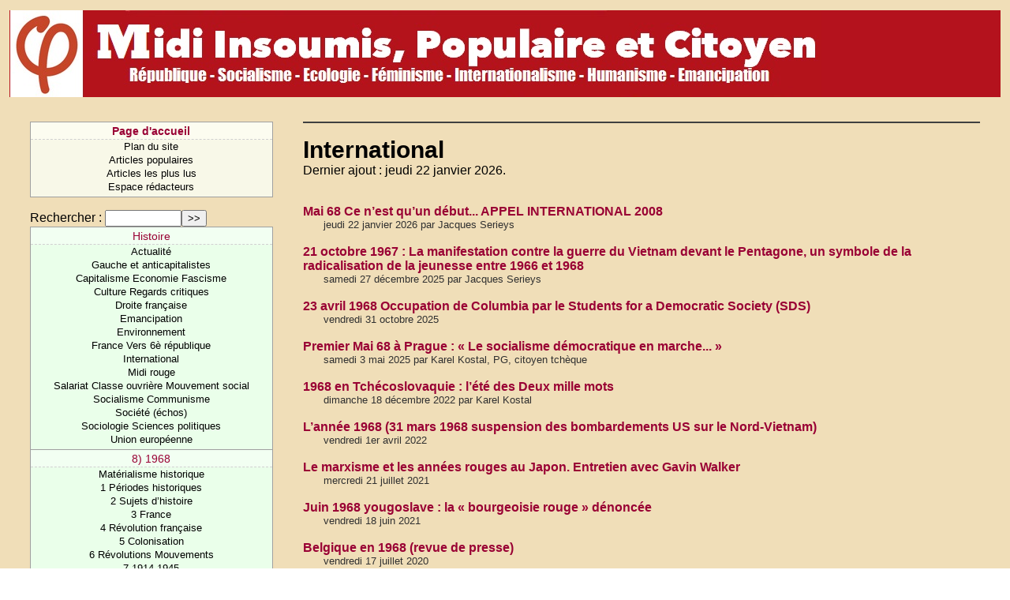

--- FILE ---
content_type: text/html; charset=iso-8859-1
request_url: https://gauchemip.org/spip.php?rubrique522
body_size: 4366
content:
<!DOCTYPE HTML PUBLIC "-//W3C//DTD HTML 4.01 Transitional//EN" "http://www.w3.org/TR/html4/loose.dtd">
<html dir="ltr" lang="fr">
<head>
<title>International</title>
<meta http-equiv="Content-Type" content="text/html; charset=iso-8859-1">

<!-- Ceci est la feuille de style par defaut pour les types internes a SPIP -->
<link rel="stylesheet" href="spip_style.css" type="text/css">

<!-- Les feuilles de style specifiques aux presents squelettes -->
<link rel="stylesheet" href="typographie.css" type="text/css">

<!-- media="..." permet de ne pas utiliser ce style sous Netscape 4 (sinon plantage) -->
<link rel="stylesheet" href="habillage.css" type="text/css" media="projection, screen, tv">
<!-- media="print" permet d'utiliser cette feuille de style quand vous imprimez depuis votre navigateur -->
<link rel="stylesheet" href="impression.css" type="text/css" media="print">

<!-- Lien vers le backend pour navigateurs eclaires -->
<link rel="alternate" type="application/rss+xml" title="Syndiquer cette rubrique" href="backend.php3?id_rubrique=522">

<!-- Feuille de style PRS -->
<link rel="stylesheet" href="prs/prs.css" type="text/css">

</head>

<body>

<table border=0 height=110 width="100%">
	<tr width="100%" height=110>
		<td width="100%" class="bandeau"><img valign="top" src="prs/skin/bando.jpg"></td>
	</tr>
</table>
<div id="navigation">

<h1 class="structure">Navigation</h1>

<!-- Menu de navigation general -->

<!-- Menu de navigation general -->  <div class="menu"> <ul class="general"> 	<li class="menu-titre"> 	<a href="http://www.gauchemip.org" title="Parti de Gauche - Midi Pyrénées"><b>Page d'accueil</b></a> 	</li> 	<li class="menu-item"> 	<a href="spip.php?page=plan">Plan du site</a> 	</li> 	<li class="menu-item"> 	<a href="spip.php?page=resume" title="Articles les plus populaires">Articles populaires</a> 	</li> 	<li class="menu-item"> 	<a href="spip.php?page=topvisites" title="Articles les plus lus">Articles les plus lus</a> 	</li> <li class="menu-item"> 	<a href="ecrire/">Espace rédacteurs</a> 	</li> </ul> </div>

<!-- Formulaire de recherche -->

<div class="formulaire_spip formulaire_recherche" id="formulaire_recherche">
<form action="https://gauchemip.org/spip.php?page=recherche" method="get"><div>
	<input name="page" value="recherche" type="hidden" />
	
	<label for="recherche">Rechercher&nbsp;:</label>
	<input type="text" class="text" size="10" name="recherche" id="recherche" accesskey="4" /><input type="submit" class="submit" value="&gt;&gt;" title="Rechercher" />
</div></form>
</div>


<!-- Menu de navigation rubriques -->

<div class="menu">
<ol class="rubriques" title="Hi&eacute;rarchie du site">

<li>
<div class="menu-titre"><a href="spip.php?rubrique58" >Histoire</a></div>

	<ul class="menu-liste">

	<li class="menu-item"><a href="spip.php?rubrique1546" >  Actualité </a></li>

	<li class="menu-item"><a href="spip.php?rubrique154" >  Gauche et anticapitalistes</a></li>

	<li class="menu-item"><a href="spip.php?rubrique83" >Capitalisme Economie Fascisme</a></li>

	<li class="menu-item"><a href="spip.php?rubrique8" >Culture Regards critiques </a></li>

	<li class="menu-item"><a href="spip.php?rubrique361" >Droite française</a></li>

	<li class="menu-item"><a href="spip.php?rubrique98" >Emancipation </a></li>

	<li class="menu-item"><a href="spip.php?rubrique206" >Environnement </a></li>

	<li class="menu-item"><a href="spip.php?rubrique107" >France Vers 6è république </a></li>

	<li class="menu-item"><a href="spip.php?rubrique149" >International</a></li>

	<li class="menu-item"><a href="spip.php?rubrique40" >Midi rouge </a></li>

	<li class="menu-item"><a href="spip.php?rubrique51" >Salariat Classe ouvrière Mouvement social</a></li>

	<li class="menu-item"><a href="spip.php?rubrique197" >Socialisme Communisme </a></li>

	<li class="menu-item"><a href="spip.php?rubrique88" >Société (échos)</a></li>

	<li class="menu-item"><a href="spip.php?rubrique2733" >Sociologie Sciences politiques</a></li>

	<li class="menu-item"><a href="spip.php?rubrique59" >Union européenne</a></li>

	</ul>

</li>

<li>
<div class="menu-titre"><a href="spip.php?rubrique270" >8) 1968</a></div>

	<ul class="menu-liste">

	<li class="menu-item"><a href="spip.php?rubrique1914" >  Matérialisme historique </a></li>

	<li class="menu-item"><a href="spip.php?rubrique526" >1 Périodes historiques</a></li>

	<li class="menu-item"><a href="spip.php?rubrique377" >2 Sujets d&#8217;histoire</a></li>

	<li class="menu-item"><a href="spip.php?rubrique359" >3 France</a></li>

	<li class="menu-item"><a href="spip.php?rubrique177" >4 Révolution française </a></li>

	<li class="menu-item"><a href="spip.php?rubrique259" >5 Colonisation</a></li>

	<li class="menu-item"><a href="spip.php?rubrique578" >6 Révolutions Mouvements </a></li>

	<li class="menu-item"><a href="spip.php?rubrique254" >7 1914 1945 </a></li>

	</ul>

</li>

<li>
<div class="menu-titre"><a href="spip.php?rubrique522" >International</a></div>

	<ul class="menu-liste">

	<li class="menu-item"><a href="spip.php?rubrique523" >Aveyron</a></li>

	<li class="menu-item"><a href="spip.php?rubrique392" >Bilan 1968 2008</a></li>

	<li class="menu-item"><a href="spip.php?rubrique527" >France</a></li>

	</ul>

</li>

</ol>
</div>


<!-- Breves dans la rubrique -->




</div>


<!-- Une : contenu de la rubrique -->

<div class="contenu" id="principal">

<div class="cartouche">

<h1 class="titre-texte">International</h1>
Dernier ajout : jeudi 22 janvier 2026.
</div>

	<div class="encart">

	<!-- Sous-rubriques -->

	
	
	<!-- Sites syndiques -->
	
	


	</div>





<br />

<!-- Articles de la rubrique -->

<h1 class="structure">Articles de cette rubrique</h1>

<div class="liste-articles">


	<h2><a href="spip.php?article5040" title="Appel international de janvier 2008">Mai 68 Ce n&#8217;est qu&#8217;un début... APPEL INTERNATIONAL 2008</a></h2>
	<div class="detail">
	jeudi 22 janvier 2026
	par  Jacques Serieys 
	</div>
	<br />

	<h2><a href="spip.php?article3715" > 21 octobre 1967&nbsp;: La manifestation contre la guerre du Vietnam devant le Pentagone, un symbole de la radicalisation de la jeunesse entre 1966 et 1968</a></h2>
	<div class="detail">
	samedi 27 d&eacute;cembre 2025
	par  Jacques Serieys 
	</div>
	<br />

	<h2><a href="spip.php?article16977" title="Le SDS, centre du réseau de la Nouvelle Gauche américaine dans les années 1960">23 avril 1968 Occupation de Columbia par le Students for a Democratic Society (SDS)</a></h2>
	<div class="detail">
	vendredi 31 octobre 2025
	
	</div>
	<br />

	<h2><a href="spip.php?article27017" title="Quelques lignes pour mes amis soixante-huitards en France ma terre d'exil !">Premier Mai 68 à Prague&nbsp;: &#171;&nbsp;Le socialisme démocratique en marche...&nbsp;&#187;</a></h2>
	<div class="detail">
	samedi 3 mai 2025
	par  Karel Kostal, PG, citoyen tchèque
	</div>
	<br />

	<h2><a href="spip.php?article32297" >1968 en Tchécoslovaquie&nbsp;: l&#8217;été des Deux mille mots</a></h2>
	<div class="detail">
	dimanche 18 d&eacute;cembre 2022
	par  Karel Kostal
	</div>
	<br />

	<h2><a href="spip.php?article8656" title=" 1968 : Contestation générale des valeurs et des pouvoirs établis 

 Hiver polonais et printemps de Prague 

 La crise de mai en France. 3 mai Fermeture de la fac de Nanterre 

 Les accords de Grenelle. Le général joue et gagne. 

 Espagne, Grande-Bretagne, encyclique Humanae vitae...">L&#8217;année 1968 (31 mars 1968 suspension des bombardements US sur le Nord-Vietnam)</a></h2>
	<div class="detail">
	vendredi 1er avril 2022
	
	</div>
	<br />

	<h2><a href="spip.php?article40052" title=".">Le marxisme et les années rouges au Japon. Entretien avec Gavin Walker</a></h2>
	<div class="detail">
	mercredi 21 juillet 2021
	
	</div>
	<br />

	<h2><a href="spip.php?article31935" title="1968 fut une bifurcation du système issu de la révolution yougoslave.">Juin 1968 yougoslave&nbsp;: la &#171;&nbsp;bourgeoisie rouge&nbsp;&#187; dénoncée</a></h2>
	<div class="detail">
	vendredi 18 juin 2021
	
	</div>
	<br />

	<h2><a href="spip.php?article32053" >Belgique en 1968 (revue de presse)</a></h2>
	<div class="detail">
	vendredi 17 juillet 2020
	
	</div>
	<br />

	<h2><a href="spip.php?article8619" >Pologne&nbsp;: mouvement contestataire du 8 au 31 mars 1968  (Karol MODZELEWSKI) </a></h2>
	<div class="detail">
	samedi 21 mars 2020
	
	</div>
	<br />

	<h2><a href="spip.php?article32858" >1967-2017&nbsp;: les émeutes de 1967 divisent toujours Hongkong</a></h2>
	<div class="detail">
	jeudi 1er novembre 2018
	
	</div>
	<br />

	<h2><a href="spip.php?article8904" >L&#8217;autogestion dans les années 68&nbsp;: L&#8217;automne tchécoslovaque</a></h2>
	<div class="detail">
	mardi 2 octobre 2018
	par  Karel Kostal, PG, citoyen tchèque
	</div>
	<br />

	<h2><a href="spip.php?article32557" >Années 1968 au Japon - Une mise en perspective historique </a></h2>
	<div class="detail">
	jeudi 27 septembre 2018
	
	</div>
	<br />

	<h2><a href="spip.php?article32475" >Roumanie. 21 août 1968, le moment de gloire de Ceausescu</a></h2>
	<div class="detail">
	mercredi 12 septembre 2018
	
	</div>
	<br />

	<h2><a href="spip.php?article32421" title="."> 1968 en Tchécoslovaquie&nbsp;: &#171;&nbsp;Kafka comme détonateur politique&nbsp;&#187;</a></h2>
	<div class="detail">
	dimanche 9 septembre 2018
	
	</div>
	<br />

	<h2><a href="spip.php?article32449" >Tchécoslovaquie&nbsp;: Les conseils ouvriers en 1968-1969</a></h2>
	<div class="detail">
	mardi 4 septembre 2018
	
	</div>
	<br />

	<h2><a href="spip.php?article8865" title="Dans la nuit du 20 au 21 août 1968, un demi-million de soldats des armées du pacte de Varsovie, surtout des soldats soviétiques, entrent en Tchécoslovaquie. Ils se heurtent aussitôt à une immense résistance passive...">Tchécoslovaquie de l&#8217;invasion à la &#171;&nbsp;normalisation&nbsp;&#187; par Jean-Jacques Marie</a></h2>
	<div class="detail">
	dimanche 2 septembre 2018
	
	</div>
	<br />

	<h2><a href="spip.php?article31799" >Mai 68 Quand les étudiants égyptiens se sont révoltés contre la dictature de Nasser</a></h2>
	<div class="detail">
	mercredi 6 juin 2018
	
	</div>
	<br />

	<h2><a href="spip.php?article31621" title=".">Pologne, mars 1968 et la Gauche d&#8217;Octobre 1956</a></h2>
	<div class="detail">
	samedi 19 mai 2018
	
	</div>
	<br />

	<h2><a href="spip.php?article31653" >Aux origines de 1968 &#8211; Les mutations à l&#8217;&#339;uvre</a></h2>
	<div class="detail">
	lundi 14 mai 2018
	
	</div>
	<br />

	<h2><a href="spip.php?article31573" title=".">Le Mai 68 du Sénégal</a></h2>
	<div class="detail">
	lundi 14 mai 2018
	
	</div>
	<br />

	<h2><a href="spip.php?article31584" title=".">La fraternité entre contestataires de 1968&nbsp;: Europe de l&#8217;Ouest et de l&#8217;Est</a></h2>
	<div class="detail">
	lundi 14 mai 2018
	
	</div>
	<br />

	<h2><a href="spip.php?article31615" title="Cette communication de Gus Massiah, a été prononcée une première fois en 2008 et offre un panorama global de mai 68 dans le monde.">Mai 68 dans le monde. Une déferlante commune au-delà des spécificités nationales. Une période révolutionnaire</a></h2>
	<div class="detail">
	vendredi 11 mai 2018
	
	</div>
	<br />

	<h2><a href="spip.php?article31543" >Peuples d&#8217;Afrique, Asie et Amérique latine&nbsp;: Les espoirs frustrés de la Tricontinentale, fondée en 1966</a></h2>
	<div class="detail">
	jeudi 3 mai 2018
	
	</div>
	<br />

	<h2><a href="spip.php?article31569" >Japon &#8211; 1968 et après</a></h2>
	<div class="detail">
	jeudi 3 mai 2018
	
	</div>
	<br />

	<h2><a href="spip.php?article9307" >Au cinéma ce soir&nbsp;: &#171;&nbsp;United Red Army&nbsp;&#187; (les lendemains difficiles de 1968 dans l&#8217;extrême gauche japonaise)</a></h2>
	<div class="detail">
	mercredi 4 octobre 2017
	
	</div>
	<br />

	<h2><a href="spip.php?article28695" >Années de rêves et de plomb en Italie 1968-1980 </a></h2>
	<div class="detail">
	mercredi 15 mars 2017
	
	</div>
	<br />

	<h2><a href="spip.php?article27726" >Pour la vengeance, la route n&#8217;est jamais trop longue</a></h2>
	<div class="detail">
	vendredi 14 octobre 2016
	
	</div>
	<br />

	<h2><a href="spip.php?article27491" >Exposition&nbsp;: &#171;&nbsp;&#8201;Beat Generation&#8201;&nbsp;&#187; </a></h2>
	<div class="detail">
	vendredi 2 septembre 2016
	
	</div>
	<br />

	<h2><a href="spip.php?article6372" >MAI 1968 DANS LE MONDE, UNE DÉFERLANTE COMMUNE, AU DELÀ DES SPÉCIFICITÉS NATIONALES</a></h2>
	<div class="detail">
	dimanche 15 mai 2016
	
	</div>
	<br />

	<h2><a href="spip.php?article26532" >Zengakuren 1, plongée dans l&#8217;extrême gauche japonaise</a></h2>
	<div class="detail">
	dimanche 3 avril 2016
	
	</div>
	<br />

	<h2><a href="spip.php?article24514" >Zengakuren 2, plongée dans l&#8217;extrême gauche japonaise</a></h2>
	<div class="detail">
	jeudi 7 mai 2015
	
	</div>
	<br />

	<h2><a href="spip.php?article10096" >19 janvier 1968&nbsp;: Les manifestants Zengakuren marchent sur le porte-avions US Enterprise</a></h2>
	<div class="detail">
	vendredi 24 juillet 2009
	par  Jacques Serieys 
	</div>
	<br />

	<h2><a href="spip.php?article8757" title=".">1968&nbsp;: l&#8217;exception tchécoslovaque (entretien avec Petr Uhl)</a></h2>
	<div class="detail">
	samedi 7 mars 2009
	
	</div>
	<br />

	<h2><a href="spip.php?article9444" >Années 1968&nbsp;:   L&#8217;apport des maoïstes dans les luttes de classes en France (par  l&#8217;AGEN)</a></h2>
	<div class="detail">
	samedi 27 d&eacute;cembre 2008
	
	</div>
	<br />

	<h2><a href="spip.php?article6514" >Tchécoslovaquie 1968&nbsp;: Prague au printemps.</a></h2>
	<div class="detail">
	mercredi 25 juin 2008
	
	</div>
	<br />

	<h2><a href="spip.php?article5698" >1968&nbsp;: aux frontières de la rupture (par Adolfo Gilly)</a></h2>
	<div class="detail">
	jeudi 20 mars 2008
	
	</div>
	<br />



</div>


</div>

<script type="text/javascript">
var gaJsHost = (("https:" == document.location.protocol) ? "https://ssl." : "http://www.");
document.write(unescape("%3Cscript src='" + gaJsHost + "google-analytics.com/ga.js' type='text/javascript'%3E%3C/script%3E"));
</script>
<script type="text/javascript">
try {
var pageTracker = _gat._getTracker("UA-246746-4");
pageTracker._trackPageview();
} catch(err) {}</script>
</body>
</html>

